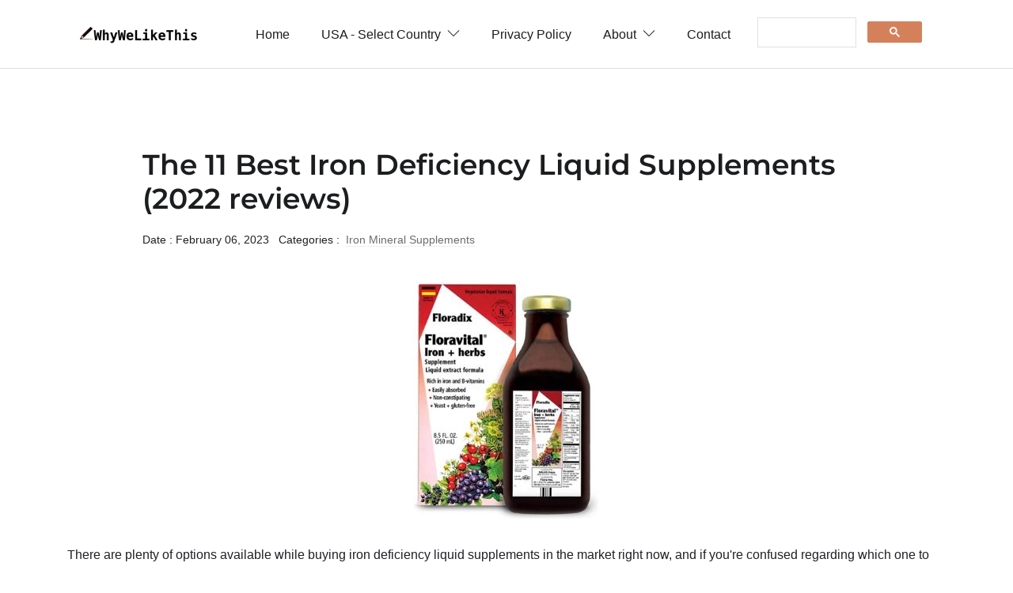

--- FILE ---
content_type: text/html
request_url: https://whywelikethis.com/best-iron-deficiency-liquid-supplements/
body_size: 10654
content:

<!DOCTYPE html>

<html lang="en-us">

<head>
   <meta charset="utf-8">
   <title>Top 11 Iron Deficiency Liquid Supplements | See 2022's Top Picks</title>

   <!-- mobile responsive meta -->
   <meta name="viewport" content="width=device-width, initial-scale=1, maximum-scale=5">
   <meta name="description" content="We've Compiled 6,500+ Free Reviews to Find You The Best Iron Deficiency Liquid Supplement. 2 Million+ Users Served. Save Time and Money. Done in a flash. ">
   <meta name="author" content="Themefisher">

   <!-- plugins -->
   <link rel="preload" href="https://fonts.gstatic.com/s/opensans/v18/mem8YaGs126MiZpBA-UFWJ0bbck.woff2" style="font-display: optional;">
   <link rel="stylesheet" href="../plugins/bootstrap/bootstrap.min.css">
   <style id="" media="screen">@font-face {
  font-family: 'Montserrat';
  font-style: normal;
  font-weight: 600;
  font-display: swap;
  src: url(/fonts.gstatic.com/s/montserrat/v31/JTUHjIg1_i6t8kCHKm4532VJOt5-QNFgpCu173w5aX8.ttf) format('truetype');
}
</style>

   <link rel="stylesheet" href="../plugins/themify-icons/themify-icons.css">
   <link rel="stylesheet" href="../plugins/slick/slick.css">

   <!-- Main Stylesheet -->
   <link rel="stylesheet" href="../css/style.css">

   <!--Favicon-->
   <link rel="shortcut icon" href="../images/favicon.png" type="image/x-icon">
   <link rel="icon" href="../images/favicon.png" type="image/x-icon">

   <!-- Google tag (gtag.js) -->
   <script async src="https://www.googletagmanager.com/gtag/js?id=G-4GXFKWBRMX"></script>
   <script>
     window.dataLayer = window.dataLayer || [];
     function gtag(){dataLayer.push(arguments);}
     gtag('js', new Date());

     gtag('config', 'G-4GXFKWBRMX');
   </script>
   
</head>


<body>
<!-- navigation -->
<header class="sticky-top bg-white border-bottom border-default">
   <div class="container">

      <nav class="navbar navbar-expand-lg navbar-white">
         <a class="navbar-brand" href="https://whywelikethis.com">
            <img class="img-fluid" width="150px" src="../images/logo.png" alt="LogBook">
         </a>
         <button class="navbar-toggler border-0" type="button" data-toggle="collapse" data-target="#navigation">
            <i class="ti-menu"></i>
         </button>

         <div class="collapse navbar-collapse text-center" id="navigation">
            <ul class="navbar-nav ml-auto">
               <li class="nav-item">
                  <a class="nav-link" href="https://whywelikethis.com">Home</a>
               </li>

               <li class="nav-item dropdown">
                  <a class="nav-link" href="#" role="button" data-toggle="dropdown" aria-haspopup="true"
                     aria-expanded="false">USA - Select Country <i class="ti-angle-down ml-1"></i>
                  </a>
                  <div class="dropdown-menu">
                     <a class="dropdown-item" href="https://whywelikethis.co.uk">UK</a>
                     <a class="dropdown-item" href="https://whywelikethis-ca.com">CA</a>
                     <a class="dropdown-item" href="https://whywelikethis-au.com">AU</a>
                     <a class="dropdown-item" href="https://whywelikethis.in">IN</a>
                  </div>
               </li>


               <li class="nav-item">
                  <a class="nav-link" href="https://whywelikethis.com/privacy-policy">Privacy Policy</a>
               </li>

               <li class="nav-item dropdown">
                  <a class="nav-link" href="https://whywelikethis.com/about" role="button" data-toggle="dropdown" aria-haspopup="true"
                     aria-expanded="false">About <i class="ti-angle-down ml-1"></i>
                  </a>
                  <div class="dropdown-menu">
                     <a class="dropdown-item" href="https://whywelikethis.com/faq">FAQ</a>
                  </div>
               </li>

               <li c
               lass="nav-item">
                  <a class="nav-link" href="https://whywelikethis.com/contact">Contact</a>
               </li>

            </ul>

            <script async src="https://cse.google.com/cse.js?cx=057c1ae7fbf094b28">
            </script>
            <div class="gcse-search"></div>

         </div>
      </nav>
   </div>
</header>
<!-- /navigation -->


<!-- MainContent -->

<section class="section">
        <div class="container">
                <article class="row mb-4">

				<div class="col-lg-10 mx-auto mb-4">
					<h1 class="h2 mb-3">The 11 Best Iron Deficiency Liquid Supplements (2022 reviews) </h1>
					<ul class="list-inline post-meta mb-3">
						<li class="list-inline-item">Date : February 06, 2023 </li>
						<li class="list-inline-item">Categories : <a href="https://whywelikethis.com/category/health-and-household/iron-mineral-supplements" class="ml-1">Iron Mineral Supplements</a>
						</li>
						</li>
					</ul>
				</div>

				<div class="col-12 mb-4">
					<img loading="lazy" class="aligncenter" src="https://images.whywelikethis.com/B00028Q1ZI/Flora-Iron_Mineral_Supplements-300x300.jpg" width="300"  height="300" alt="iron deficiency liquid supplements" style="display:block; margin-left:auto; margin-right:auto">
				</div>


				<div class="col-12 mb-4">
                <html><body>
<div style="margin-bottom:0.5em;"><span style="display:none;">.</span></div>
There are plenty of options available while buying <span id="base_product">iron deficiency liquid supplements</span> in the market right now, and if you're confused regarding which one to go for, 
		

		This page is just for you.<p class="w-100" style="height:0px"></p>
<div id="parent_backlink">Also, you can see our guides on <a class="one" href="https://whywelikethis.com/best-iron-supplement-liquids">Best Iron Supplement Liquids</a> and <a class="one" href="https://whywelikethis.com/best-supplements-for-iron-deficiency">Best Supplements For Iron Deficiency</a> for a wider range of candidates.<p class="w-100" style="height:0px"></p></div>Our review process: <button class="btn btn-outline-light" onclick="toggleShowHide()">Show/Hide</button><div id="showhidediv" style="display:none;"> After carefully investigating almost 100's of liquids, we think the best liquid, that suit most people, is metioned as first option below. 
	

 Our final collection has the best products and we also worked hard to maintain variety within our selection to accommodate personal preferences.<p class="w-100" style="height:0px"></p>

 Our collection of liquids for your regular usage caters high-quality, cheap and value-for-money requirements.<p class="w-100" style="height:0px"></p>

Note: Just because we dismiss a liquid in the competition section doesn't mean it's not good. The following are simply our picks for the best liquids for most people - you may have your own specifications , that make a different liquid better for you.</div>
<script>
function toggleShowHide() {
  var x = document.getElementById("showhidediv");
  if (x.style.display === "none") {
    x.style.display = "block";
  } else {
    x.style.display = "none";
  }
}
</script>
<p class="w-100" style="height:0px"></p><h1>Our Top Picks: </h1><div class="w-100" style="height:0px"></div><b>Best Overall: </b> <div class="w-100" style="height:0px"></div> Buy: <a class="one" href="https://www.amazon.com/Renzos-Iron-Supplements-for-Kids-Dissolvable-Vegan-Iron-Supplement-for-Children-Sugar-Free-Iron-Supplements-for-Anemia-OhOhOh-Orange-Flavor-90-Melty-Tabs/dp/B06XY7DGXG?tag=whywelikethis-20">Renzos Iron Deficiency Liquid Supplement</a> <div class="w-100" style="height:0px"></div> <a class="twogrey" href="#Best_Overall___Renzos_Iron_Deficiency_Liquid_Supplement">READ REVIEW</a><p class="w-100" style="height:0px"></p><b>Best For Easy On The Stomach: </b> <div class="w-100" style="height:0px"></div> Buy: <a class="one" href="https://www.amazon.com/FLORA--Floravital-Iron--Herbs-Gluten-Free-Vegan-Liquid-by-Salus-85-Fl-Oz/dp/B00028Q1ZI?tag=whywelikethis-20">Flora Iron Deficiency Liquid Supplement</a> <div class="w-100" style="height:0px"></div> <a class="twogrey" href="#Best_For_Easy_On_The_Stomach___Flora_Iron_Deficiency_Liquid_Supplement">READ REVIEW</a><p class="w-100" style="height:0px"></p><b>Best For Overall Health: </b> <div class="w-100" style="height:0px"></div> Buy: <a class="one" href="https://www.amazon.com/Pharmics-Ferretts-Iron-Supplement-60-Tablets/dp/B001QKJJE6?tag=whywelikethis-20">Pharmics Iron Deficiency Liquid Supplement</a> <div class="w-100" style="height:0px"></div> <a class="twogrey" href="#Best_For_Overall_Health___Pharmics_Iron_Deficiency_Liquid_Supplement">READ REVIEW</a><p class="w-100" style="height:0px"></p><b>Best For Tiredness: </b> <div class="w-100" style="height:0px"></div> Buy: <a class="one" href="https://www.amazon.com/Floradix-Floradix-Iron--Herbs-Vegetarian-Liquid-Supplement-for-Energy-Support-17-Oz/dp/B0010EI0CA?tag=whywelikethis-20">Floradix Iron Deficiency Liquid Supplement</a> <div class="w-100" style="height:0px"></div> <a class="twogrey" href="#Best_For_Tiredness___Floradix_Iron_Deficiency_Liquid_Supplement">READ REVIEW</a><p class="w-100" style="height:0px"></p><b>Best For Good Taste: </b> <div class="w-100" style="height:0px"></div> Buy: <a class="one" href="https://www.amazon.com/NovaFerrum-125-High-Potency-Liquid-Iron-Supplement-for-Adults-6-fl-oz-180-mL--Raspberry-Grape/dp/B00C2DHB5K?tag=whywelikethis-20">Novaferrum Iron Deficiency Liquid Supplement</a> <div class="w-100" style="height:0px"></div> <a class="twogrey" href="#Best_For_Good_Taste___Novaferrum_Iron_Deficiency_Liquid_Supplement">READ REVIEW</a><p class="w-100" style="height:0px"></p><b>Best For High Quality: </b> <div class="w-100" style="height:0px"></div> Buy: <a class="one" href="https://www.amazon.com/Liquid-Mineral-Supplement-Iron-Natural-Berry-16-Ounce/dp/B006LTCAU2?tag=whywelikethis-20">Natures Way Iron Deficiency Liquid Supplement</a> <div class="w-100" style="height:0px"></div> <a class="twogrey" href="#Best_For_High_Quality___Natures_Way_Iron_Deficiency_Liquid_Supplement">READ REVIEW</a><p class="w-100" style="height:0px"></p><b>Best With Ferrochel: </b> <div class="w-100" style="height:0px"></div> Buy: <a class="one" href="https://www.amazon.com/MaxiHealth-Iron-Supplement-15mg-Per-ML--Increase-Energy-and-Blood-Levels-Without-Nausea-or-Constipation--Liquid-Iron-Drops-For-Men-Women-And-Kids--2-oz--Kosher-Vitamin/dp/B07BMD9Q16?tag=whywelikethis-20">Maxi Health Iron Deficiency Liquid Supplement</a> <div class="w-100" style="height:0px"></div> <a class="twogrey" href="#Best_With_Ferrochel___Maxi_Health_Iron_Deficiency_Liquid_Supplement">READ REVIEW</a><p class="w-100" style="height:0px"></p><b>Best For Blood Cells: </b> <div class="w-100" style="height:0px"></div> Buy: <a class="one" href="https://www.amazon.com/Iron-Supplement-Hematex-by-Llorens-Pharmaceutical-100mg-Polysaccharide-Iron-Complex-Liquid-Therapeutic-Hematinic-for-Kids-and-Adults-4-oz-Chocolate-Caramel-Flavor-Made-in-USA/dp/B00ENR7KAO?tag=whywelikethis-20">Hematex Iron Deficiency Liquid Supplement</a> <div class="w-100" style="height:0px"></div> <a class="twogrey" href="#Best_For_Blood_Cells___Hematex_Iron_Deficiency_Liquid_Supplement">READ REVIEW</a><p class="w-100" style="height:0px"></p><b>Best With Folic Acid: </b> <div class="w-100" style="height:0px"></div> Buy: <a class="one" href="https://www.amazon.com/Liquid-Iron-Supplement-for-Women--Windsor-Botanicals-Folic-Acid-Vitamin-C-Iron-Supplement-for-Anemia-Menstruation-and-Pregnancy-Support--Vegan-GlutenFree-NonGMO-Orange-Flavor--30-Days-2oz/dp/B09B29FLZY?tag=whywelikethis-20">Windsor Botanicals Iron Deficiency Liquid Supplement</a> <div class="w-100" style="height:0px"></div> <a class="twogrey" href="#Best_With_Folic_Acid___Windsor_Botanicals_Iron_Deficiency_Liquid_Supplement">READ REVIEW</a><p class="w-100" style="height:0px"></p><b>Best For Less Fatigue: </b> <div class="w-100" style="height:0px"></div> Buy: <a class="one" href="https://www.amazon.com/Liquid-Ionic-Iron-Supplement--Iron-Deficiency--Hormone-Support--Energy-Support--Encourage-Healthy-Muscles/dp/B0034JMLQ0?tag=whywelikethis-20">Zemvelo Iron Deficiency Liquid Supplement</a> <div class="w-100" style="height:0px"></div> <a class="twogrey" href="#Best_For_Less_Fatigue___Zemvelo_Iron_Deficiency_Liquid_Supplement">READ REVIEW</a><p class="w-100" style="height:0px"></p><b>Best For Six Months: </b> <div class="w-100" style="height:0px"></div> Buy: <a class="one" href="https://www.amazon.com/Iron-Supplement-for-Women-Men--Kids-Liquid-Iron-Supplement-for-Women-Men--Kids-Iron-Supplement-for-Iron-Deficiency--Immune-Support--Sugar-Free--Vegan--NonGMO--Gluten-Free--1522-Fl-Oz/dp/B07YM21GR5?tag=whywelikethis-20">Maryruth Organics Iron Deficiency Liquid Supplement</a> <div class="w-100" style="height:0px"></div> <a class="twogrey" href="#Best_For_Six_Months___Maryruth_Organics_Iron_Deficiency_Liquid_Supplement">READ REVIEW</a><p class="w-100" style="height:0px"></p>
<a class="atitle" href="https://www.amazon.com/Renzos-Iron-Supplements-for-Kids-Dissolvable-Vegan-Iron-Supplement-for-Children-Sugar-Free-Iron-Supplements-for-Anemia-OhOhOh-Orange-Flavor-90-Melty-Tabs/dp/B06XY7DGXG?tag=whywelikethis-20" rel="noopener noreferrer" target="_blank"> <h2 id="Best_Overall___Renzos_Iron_Deficiency_Liquid_Supplement"><b>Best Overall: Renzos Iron Deficiency Liquid Supplement </b></h2>
<img alt="Renzos Iron Deficiency Liquid Supplement" height="300" loading="lazy" src="https://images.whywelikethis.com/B06XY7DGXG/Renzos-Iron_Mineral_Supplements-300x300.jpg" srcset="https://images.whywelikethis.com/B06XY7DGXG/Renzos-Iron_Mineral_Supplements-300x300.jpg 300w, https://images.whywelikethis.com/B06XY7DGXG/Renzos-Iron_Mineral_Supplements-150x150.jpg 150w, https://images.whywelikethis.com/B06XY7DGXG/Renzos-Iron_Mineral_Supplements-75x75.jpg 75w" width="300"/></a>
<div class="w-100" style="height:0px"></div> <a class="abutton" href="https://www.amazon.com/Renzos-Iron-Supplements-for-Kids-Dissolvable-Vegan-Iron-Supplement-for-Children-Sugar-Free-Iron-Supplements-for-Anemia-OhOhOh-Orange-Flavor-90-Melty-Tabs/dp/B06XY7DGXG?tag=whywelikethis-20">Buy on Amazon</a> <p class="w-100" style="height:0px"></p>
Not everyone likes to purchase supplements for their daily purpose, but the <a class="one" href="https://www.amazon.com/Renzos-Iron-Supplements-for-Kids-Dissolvable-Vegan-Iron-Supplement-for-Children-Sugar-Free-Iron-Supplements-for-Anemia-OhOhOh-Orange-Flavor-90-Melty-Tabs/dp/B06XY7DGXG?tag=whywelikethis-20">Renzos Iron Deficiency Liquid Supplement</a> would be an anomoly. The renzo iron deficiency liquid supplement is used for more energy and it is sugar free. Manufacturer says: Each box comes with a note plus kid-friendly stickers from our inspiration, Renzo himself. Further, the liquid can be trusted to be good quality and it dissolves quickly. <p class="w-100" style="height:0px"></p> The liquid is easy to get and it is for high dose iron. Further, it has improved ferritin levels, is built with great customer service and it tastes amazing. Finally, the renzo iron deficiency liquid supplement melts quickly, fits well with great taste and it is great with excellent taste.<p class="w-100" style="height:0px"></p>Most buyers found that the supplement can be used as a laxative, or for brain swelling. Furthermore, a few also found that the liquid was iron deficiency, but the doctor figured it was nutrition related. And, they strongly agree that the liquid is already showing good improvement.<div asins="B06XXW2FKQ B06XXQNYXG" id="alsobought_backlink">Customers say that getting a <a class="one" href="https://whywelikethis.com/best-kid-gummies-with-iron">kid gummies with iron</a>, along with liquid is useful.<p class="w-100" style="height:0px"></p></div><p class="w-100" style="height:0px"></p><div><b>Top Customer Quotes:</b></div><div class="w-100" style="height:0px"></div><ul><li>This is designed for easy on the stomach and it tastes very good.</li><li>This is like wrestling a chupacabra.</li><li>This is a higher dose it would probably cause constipation.</li><li>This comes with cute stickers, is best for liquid vitamins and it works great.</li></ul><div bnid="3774291" id="related_backlink"><b>RELATED: </b><a class="one" href="https://whywelikethis.com/best-calcium-supplements-for-woman">Best Calcium Supplements For Woman</a></div>
<a class="atitle" href="https://www.amazon.com/FLORA--Floravital-Iron--Herbs-Gluten-Free-Vegan-Liquid-by-Salus-85-Fl-Oz/dp/B00028Q1ZI?tag=whywelikethis-20" rel="noopener noreferrer" target="_blank"> <h2 id="Best_For_Easy_On_The_Stomach___Flora_Iron_Deficiency_Liquid_Supplement"><b>Best For Easy On The Stomach: Flora Iron Deficiency Liquid Supplement </b></h2>
<img alt="Flora Iron Deficiency Liquid Supplement" height="300" loading="lazy" src="https://images.whywelikethis.com/B00028Q1ZI/Flora-Iron_Mineral_Supplements-300x300.jpg" srcset="https://images.whywelikethis.com/B00028Q1ZI/Flora-Iron_Mineral_Supplements-300x300.jpg 300w, https://images.whywelikethis.com/B00028Q1ZI/Flora-Iron_Mineral_Supplements-150x150.jpg 150w, https://images.whywelikethis.com/B00028Q1ZI/Flora-Iron_Mineral_Supplements-75x75.jpg 75w" width="300"/></a>
<div class="w-100" style="height:0px"></div> <a class="abutton" href="https://www.amazon.com/FLORA--Floravital-Iron--Herbs-Gluten-Free-Vegan-Liquid-by-Salus-85-Fl-Oz/dp/B00028Q1ZI?tag=whywelikethis-20">Buy on Amazon</a> <p class="w-100" style="height:0px"></p>
Flora offers a variety of supplements for personal choice and yet maintains quality in all the variants. The <a class="one" href="https://www.amazon.com/FLORA--Floravital-Iron--Herbs-Gluten-Free-Vegan-Liquid-by-Salus-85-Fl-Oz/dp/B00028Q1ZI?tag=whywelikethis-20">Flora Iron Deficiency Liquid Supplement</a> is especially suitable for women. . This safe, low dose, liquid iron supplement is formulated for easy absorption and is gentle on the digestive tract due to the use of ferrous gluconate, a highly soluble compound. <p class="w-100" style="height:0px"></p> The supplement is tolerable, has added vitamins and it is great when you are anemic. Above all, the flora iron deficiency liquid supplement works perfectly, is great for easy on the stomach and it is used for more energy.<p class="w-100" style="height:0px"></p>Most buyers quickly discovered that the liquid is used to all of that iron being absorbed so quickly. Moreover, a few strongly agree that the liquid works well but causes headaches and it is a bit of a hassle to take. To sum up, for almost all customers, it was the most suitable.<div asins="B0000DJAPS B015Q3BO46" id="alsobought_backlink">Customers discovered that getting a <a class="one" href="https://whywelikethis.com/best-hemoplex-liquids-with-iron">hemoplex liquids with iron</a>, along with liquid is useful.<p class="w-100" style="height:0px"></p></div><p class="w-100" style="height:0px"></p><div><b>Top Customer Quotes:</b></div><div class="w-100" style="height:0px"></div><ul><li>It comes with a medicine measuring cup.</li><li>This is the best type of iron supplement.</li><li>This is great for athletic women, tastes fine and it is dairy free.</li><li>This fits well with great taste and it has a great source of iron.</li></ul><div bnid="3774301" id="related_backlink"></div>
<a class="atitle" href="https://www.amazon.com/Pharmics-Ferretts-Iron-Supplement-60-Tablets/dp/B001QKJJE6?tag=whywelikethis-20" rel="noopener noreferrer" target="_blank"> <h2 id="Best_For_Overall_Health___Pharmics_Iron_Deficiency_Liquid_Supplement"><b>Best For Overall Health: Pharmics Iron Deficiency Liquid Supplement </b></h2>
<img alt="Pharmics Iron Deficiency Liquid Supplement" height="300" loading="lazy" src="https://images.whywelikethis.com/B001QKJJE6/Pharmics-Iron_Mineral_Supplements-300x300.jpg" srcset="https://images.whywelikethis.com/B001QKJJE6/Pharmics-Iron_Mineral_Supplements-300x300.jpg 300w, https://images.whywelikethis.com/B001QKJJE6/Pharmics-Iron_Mineral_Supplements-150x150.jpg 150w, https://images.whywelikethis.com/B001QKJJE6/Pharmics-Iron_Mineral_Supplements-75x75.jpg 75w" width="300"/></a>
<div class="w-100" style="height:0px"></div> <a class="abutton" href="https://www.amazon.com/Pharmics-Ferretts-Iron-Supplement-60-Tablets/dp/B001QKJJE6?tag=whywelikethis-20">Buy on Amazon</a> <p class="w-100" style="height:0px"></p>
The latest pharmic iron deficiency liquid supplement is an absolute beast in terms of its features, and rightfully takes the top spot with ease. The pharmic iron deficiency liquid supplement is great for easy on the stomach and it is very gentle. . And, it is gentle on the stomach, you need iron and it has high potency. <p class="w-100" style="height:0px"></p> The supplement is inexpensive and it is more energetic. In addition, it feels less tired, is free from soy and it works well for once a day dosage. Most importantly, the pharmic iron deficiency liquid supplement allows for easy on the stomach and it is chewable.<p class="w-100" style="height:0px"></p>Almost all customers found that the liquid is a great iron supplement for bariatric patients. In addition, they strongly agree that the supplement is way less and the other gi issues are pretty much non-existent. Moreover, a few also found that the liquids are sold in a large quantity per bottle. In conclusion, most customers call the supplement suits best, and no one questions it.<div asins="B00GB85JR4" id="alsobought_backlink"></div><p class="w-100" style="height:0px"></p><div><b>Top Customer Quotes:</b></div><div class="w-100" style="height:0px"></div><ul><li>High potency: 106 mg elemental iron (from 325 mg ferrous fumarate).</li><li>This was a huge success within a couple of months.</li><li>This is a great way to get the extra iron needed during pregnancy.</li><li>Once a day dosage: dietary supplement for enhanced compliance.</li></ul><div bnid="6939271011" id="related_backlink"></div>
<a class="atitle" href="https://www.amazon.com/Floradix-Floradix-Iron--Herbs-Vegetarian-Liquid-Supplement-for-Energy-Support-17-Oz/dp/B0010EI0CA?tag=whywelikethis-20" rel="noopener noreferrer" target="_blank"> <h2 id="Best_For_Tiredness___Floradix_Iron_Deficiency_Liquid_Supplement"><b>Best For Tiredness: Floradix Iron Deficiency Liquid Supplement </b></h2>
<img alt="Floradix Iron Deficiency Liquid Supplement" height="300" loading="lazy" src="https://images.whywelikethis.com/B0010EI0CA/Floradix-Iron_Mineral_Supplements-300x300.jpg" srcset="https://images.whywelikethis.com/B0010EI0CA/Floradix-Iron_Mineral_Supplements-300x300.jpg 300w, https://images.whywelikethis.com/B0010EI0CA/Floradix-Iron_Mineral_Supplements-150x150.jpg 150w, https://images.whywelikethis.com/B0010EI0CA/Floradix-Iron_Mineral_Supplements-75x75.jpg 75w" width="300"/></a>
<div class="w-100" style="height:0px"></div> <a class="abutton" href="https://www.amazon.com/Floradix-Floradix-Iron--Herbs-Vegetarian-Liquid-Supplement-for-Energy-Support-17-Oz/dp/B0010EI0CA?tag=whywelikethis-20">Buy on Amazon</a> <p class="w-100" style="height:0px"></p>
The Floradix line of liquids comes in a pretty wide variety of styles, so you can definitely find one that suits your individual preferences and needs. The <a class="one" href="https://www.amazon.com/Floradix-Floradix-Iron--Herbs-Vegetarian-Liquid-Supplement-for-Energy-Support-17-Oz/dp/B0010EI0CA?tag=whywelikethis-20">Floradix Iron Deficiency Liquid Supplement</a> is gentle on the stomach and it is made with non-constipating iron. The manufacturer says: We use all natural fruit juice concentrates to enhance the taste of our formulas. This liquid supplement delivers 10 mg of iron along with b complex vitamins, vitamin c from rose Hip and herbal extracts. <p class="w-100" style="height:0px"></p> The liquid allows for easy on the stomach and it is designed for pregnant women. Lastly, the floradix iron deficiency liquid supplement is great for health benefits, is very gentle and it is easy to drink.<p class="w-100" style="height:0px"></p>Most customers quickly discovered that the liquid is made from plants rather than using the mineral iron pill. Moreover, a few say that the supplement is easier to handle with them, not the seller.<div asins="B0000DJAPS B009C8ZBZU" id="alsobought_backlink">Customers discovered that getting a <a class="one" href="https://whywelikethis.com/best-hemoplex-liquids-with-iron">hemoplex liquids with iron</a>, with this supplement made their life much easier.<p class="w-100" style="height:0px"></p></div><p class="w-100" style="height:0px"></p><div><b>Top Customer Quotes:</b></div><div class="w-100" style="height:0px"></div><ul><li>This has small bottles and huge bottles up to 750 ml.</li><li>This is taken twice daily and it is 12.0, the next week 11.9.</li><li>This works well to raise ferritin levels.</li><li>This is used for more energy and it is very effective.</li></ul><div bnid="3774351" id="related_backlink"></div>
<a class="atitle" href="https://www.amazon.com/NovaFerrum-125-High-Potency-Liquid-Iron-Supplement-for-Adults-6-fl-oz-180-mL--Raspberry-Grape/dp/B00C2DHB5K?tag=whywelikethis-20" rel="noopener noreferrer" target="_blank"> <h2 id="Best_For_Good_Taste___Novaferrum_Iron_Deficiency_Liquid_Supplement"><b>Best For Good Taste: Novaferrum Iron Deficiency Liquid Supplement </b></h2>
<img alt="Novaferrum Iron Deficiency Liquid Supplement" height="300" loading="lazy" src="https://images.whywelikethis.com/B00C2DHB5K/Novaferrum-Iron_Mineral_Supplements-300x300.jpg" srcset="https://images.whywelikethis.com/B00C2DHB5K/Novaferrum-Iron_Mineral_Supplements-300x300.jpg 300w, https://images.whywelikethis.com/B00C2DHB5K/Novaferrum-Iron_Mineral_Supplements-150x150.jpg 150w, https://images.whywelikethis.com/B00C2DHB5K/Novaferrum-Iron_Mineral_Supplements-75x75.jpg 75w" width="300"/></a>
<div class="w-100" style="height:0px"></div> <a class="abutton" href="https://www.amazon.com/NovaFerrum-125-High-Potency-Liquid-Iron-Supplement-for-Adults-6-fl-oz-180-mL--Raspberry-Grape/dp/B00C2DHB5K?tag=whywelikethis-20">Buy on Amazon</a> <p class="w-100" style="height:0px"></p>
Novaferrum makes beautiful and great supplements with classic and smartly chosen materials. The <a class="one" href="https://www.amazon.com/NovaFerrum-125-High-Potency-Liquid-Iron-Supplement-for-Adults-6-fl-oz-180-mL--Raspberry-Grape/dp/B00C2DHB5K?tag=whywelikethis-20">Novaferrum Iron Deficiency Liquid Supplement</a> is easy to get, is best for liquid vitamins and it has been proven in a clinical trial. Novaferrum liquid iron does not contain gluten, sugar, alcohol, parabens, artificial colors, or caffeine. This raspberry grape flavored supplement is enriched with natural fruit flavors and sweeteners. <p class="w-100" style="height:0px"></p> Lastly, the novaferrum iron deficiency liquid supplement is made for bottom line, is good for overall wellness and it tastes fine.<p class="w-100" style="height:0px"></p>Most buyers agree that the liquid is designed for kids when it comes to taste. In addition, a few say that the supplement has been about six weeks and it is so wonderful to not feel exhausted and cranky all the time. Also, they strongly agree that the supplement is great for those with low iron. In conclusion, for most customers, Novaferrum product was the most suitable.<div asins="B000F4ZRCC" id="alsobought_backlink">Few customers bought <a class="one" href="https://whywelikethis.com/best-plantforce-liquids-with-iron">plantforce liquids with iron</a>, along with the liquid.<p class="w-100" style="height:0px"></p></div><p class="w-100" style="height:0px"></p><div><b>Top Customer Quotes:</b></div><div class="w-100" style="height:0px"></div><ul><li>This is easier on the stomach than OTC pills and has a good flavor.</li><li>This has supplement facts, is tolerable and it has a strong aftertaste.</li><li>This comes in one flavor plus it is great when mixed with a drink.</li><li>This is based on elemental iron, so much more concentrated.</li></ul><div bnid="3774381" id="related_backlink"></div>
<a class="atitle" href="https://www.amazon.com/Liquid-Mineral-Supplement-Iron-Natural-Berry-16-Ounce/dp/B006LTCAU2?tag=whywelikethis-20" rel="noopener noreferrer" target="_blank"> <h2 id="Best_For_High_Quality___Natures_Way_Iron_Deficiency_Liquid_Supplement"><b>Best For High Quality: Natures Way Iron Deficiency Liquid Supplement </b></h2>
<img alt="Natures Way Iron Deficiency Liquid Supplement" height="300" loading="lazy" src="https://images.whywelikethis.com/B006LTCAU2/Natures-Way-Iron_Mineral_Supplements-300x300.jpg" srcset="https://images.whywelikethis.com/B006LTCAU2/Natures-Way-Iron_Mineral_Supplements-300x300.jpg 300w, https://images.whywelikethis.com/B006LTCAU2/Natures-Way-Iron_Mineral_Supplements-150x150.jpg 150w, https://images.whywelikethis.com/B006LTCAU2/Natures-Way-Iron_Mineral_Supplements-75x75.jpg 75w" width="300"/></a>
<div class="w-100" style="height:0px"></div> <a class="abutton" href="https://www.amazon.com/Liquid-Mineral-Supplement-Iron-Natural-Berry-16-Ounce/dp/B006LTCAU2?tag=whywelikethis-20">Buy on Amazon</a> <p class="w-100" style="height:0px"></p>
Not everyone likes to purchase liquid for their daily usage, but the natural iron deficiencyliquid supplement would be an anomoly. The natural iron deficiency liquidsupplement is best for low energy and it is great for cardiovascular health. Make sure this fits by entering your model number. Also, this is sugar-free and it is made for less fatigue. <p class="w-100" style="height:0px"></p> Finally, the nature way irondeficiency liquid supplement provides 100% daily value and is easier than swallowing tablets.<p class="w-100" style="height:0px"></p>Almost all customers opine that the supplement is made from it could be soybean oils or animals or it could be both animal and plant oils. And, they also found that the supplement is not to constantly crave ice. In addition, a few say that the supplement will work well with the estrosense.<div asins="B001N4JYX6" id="alsobought_backlink"></div><p class="w-100" style="height:0px"></p><div><b>Top Customer Quotes:</b></div><div class="w-100" style="height:0px"></div><ul><li>This is inexpensive, is great for dairy products and it needs iron.</li><li>Provides 100% daily value (18 mg) of iron per serving.</li><li>This is not an energy drink but a liquid iron supplement.</li><li>This is perfect for people who do like iron pills.</li></ul><div bnid="3774411" id="related_backlink"><b>RELATED: </b><a class="one" href="https://whywelikethis.com/best-magnesium-supplements-for-kid">Best Magnesium Supplements For Kid</a></div>
<a class="atitle" href="https://www.amazon.com/MaxiHealth-Iron-Supplement-15mg-Per-ML--Increase-Energy-and-Blood-Levels-Without-Nausea-or-Constipation--Liquid-Iron-Drops-For-Men-Women-And-Kids--2-oz--Kosher-Vitamin/dp/B07BMD9Q16?tag=whywelikethis-20" rel="noopener noreferrer" target="_blank"> <h2 id="Best_With_Ferrochel___Maxi_Health_Iron_Deficiency_Liquid_Supplement"><b>Best With Ferrochel: Maxi Health Iron Deficiency Liquid Supplement </b></h2>
<img alt="Maxi Health Iron Deficiency Liquid Supplement" height="300" loading="lazy" src="https://images.whywelikethis.com/B07BMD9Q16/Maxi-Health-Iron_Mineral_Supplements-300x300.jpg" srcset="https://images.whywelikethis.com/B07BMD9Q16/Maxi-Health-Iron_Mineral_Supplements-300x300.jpg 300w, https://images.whywelikethis.com/B07BMD9Q16/Maxi-Health-Iron_Mineral_Supplements-150x150.jpg 150w, https://images.whywelikethis.com/B07BMD9Q16/Maxi-Health-Iron_Mineral_Supplements-75x75.jpg 75w" width="300"/></a>
<div class="w-100" style="height:0px"></div> <a class="abutton" href="https://www.amazon.com/MaxiHealth-Iron-Supplement-15mg-Per-ML--Increase-Energy-and-Blood-Levels-Without-Nausea-or-Constipation--Liquid-Iron-Drops-For-Men-Women-And-Kids--2-oz--Kosher-Vitamin/dp/B07BMD9Q16?tag=whywelikethis-20">Buy on Amazon</a> <p class="w-100" style="height:0px"></p>
We would, of course, be remiss if we didn't mention <a class="one" href="https://www.amazon.com/MaxiHealth-Iron-Supplement-15mg-Per-ML--Increase-Energy-and-Blood-Levels-Without-Nausea-or-Constipation--Liquid-Iron-Drops-For-Men-Women-And-Kids--2-oz--Kosher-Vitamin/dp/B07BMD9Q16?tag=whywelikethis-20">Maxi Health Iron Deficiency Liquid Supplement</a> for regular use. The maxi health iron deficiency liquid supplement works for energy levels and it is great for better absorption. The Manufacturer says: Designed for superior bioavailability and safe for parents and children, women can safely use our iron supplement during pregnancy. This liquid iron supplement wo n’t cause constipation, irritation, or bowel discomfort. <p class="w-100" style="height:0px"></p> The supplement no doubt and it is tolerable. And, the supplement is gentle on sensitive tummies and it does the job. Most importantly, the maxi health iron deficiency liquid supplement allows for great flavor and it is made with artificial flavors.<p class="w-100" style="height:0px"></p>Almost all customers agree that the supplement works with v8 but then kinda tastes like steak. Further, they say that the supplement has a pleasant taste, so either should be fine.<div asins="B08CY92YHP B081B3TYFZ" id="alsobought_backlink"></div><p class="w-100" style="height:0px"></p><div><b>Top Customer Quotes:</b></div><div class="w-100" style="height:0px"></div><ul><li>This will last you more than 30 days or 40.</li><li>This comes in a nice, childproof bottle with a dropper.</li><li>This works well to raise iron levels.</li><li>This is used to take spatone brand which is 5mg per dose/pack of liquid iron.</li></ul><div bnid="3774421" id="related_backlink"></div>
<a class="atitle" href="https://www.amazon.com/Iron-Supplement-Hematex-by-Llorens-Pharmaceutical-100mg-Polysaccharide-Iron-Complex-Liquid-Therapeutic-Hematinic-for-Kids-and-Adults-4-oz-Chocolate-Caramel-Flavor-Made-in-USA/dp/B00ENR7KAO?tag=whywelikethis-20" rel="noopener noreferrer" target="_blank"> <h2 id="Best_For_Blood_Cells___Hematex_Iron_Deficiency_Liquid_Supplement"><b>Best For Blood Cells: Hematex Iron Deficiency Liquid Supplement </b></h2>
<img alt="Hematex Iron Deficiency Liquid Supplement" height="300" loading="lazy" src="https://images.whywelikethis.com/B00ENR7KAO/Hematex-Iron_Mineral_Supplements-300x300.jpg" srcset="https://images.whywelikethis.com/B00ENR7KAO/Hematex-Iron_Mineral_Supplements-300x300.jpg 300w, https://images.whywelikethis.com/B00ENR7KAO/Hematex-Iron_Mineral_Supplements-150x150.jpg 150w, https://images.whywelikethis.com/B00ENR7KAO/Hematex-Iron_Mineral_Supplements-75x75.jpg 75w" width="300"/></a>
<div class="w-100" style="height:0px"></div> <a class="abutton" href="https://www.amazon.com/Iron-Supplement-Hematex-by-Llorens-Pharmaceutical-100mg-Polysaccharide-Iron-Complex-Liquid-Therapeutic-Hematinic-for-Kids-and-Adults-4-oz-Chocolate-Caramel-Flavor-Made-in-USA/dp/B00ENR7KAO?tag=whywelikethis-20">Buy on Amazon</a> <p class="w-100" style="height:0px"></p>
The best part: <a class="one" href="https://www.amazon.com/Iron-Supplement-Hematex-by-Llorens-Pharmaceutical-100mg-Polysaccharide-Iron-Complex-Liquid-Therapeutic-Hematinic-for-Kids-and-Adults-4-oz-Chocolate-Caramel-Flavor-Made-in-USA/dp/B00ENR7KAO?tag=whywelikethis-20">Hematex Iron Deficiency Liquid Supplement</a> costs comparatively low and it is available to ship in 24 hours. The hematex iron deficiency liquid supplement is affordable and it is sugar free. Anemia occurs when your body doesn’t produce enough red blood cells or hemoglobin. Moreover, the liquid reduces fatigue, is made with great customer service and it is great with fast shipping. <p class="w-100" style="height:0px"></p> The supplement is great for easy on the stomach and it is good for helping with iron. Further, it is designed for high absorption, is great with excellent taste and it is perfect for high dose iron. Lastly, the hematex iron deficiencyliquid supplement is readily absorbable, therefore it minimizes the side effects of stomach pain, irritation, and constipation that are normally caused by other forms of iron.<p class="w-100" style="height:0px"></p>One customer says - "This stuff really does taste good. You can even mix it with water even. ". Most buyers opine that the supplement has a nice caramel flavor. With no doubts, this liquid passed the test and had very satisfied buyers eager to share their experience.<div asins="B00C2DHB5K" id="alsobought_backlink">Customers found that buying a <a class="one" href="https://whywelikethis.com/best-iron-supplement-liquids">iron supplement liquid</a>, along with supplement is useful.<p class="w-100" style="height:0px"></p></div><p class="w-100" style="height:0px"></p><div><b>Why We Like This:</b></div><div class="w-100" style="height:0px"></div><ul><li>This provides 100mg of polysaccharide iron complex for those who need it the most.</li><li>This has great results and it is made with great taste.</li><li>This allows for great quality and it is tolerable.</li><li>This is easy to take and requires no pill cutting or no bulky capsules.</li></ul><div bnid="3774431" id="related_backlink"></div>
<a class="atitle" href="https://www.amazon.com/Liquid-Iron-Supplement-for-Women--Windsor-Botanicals-Folic-Acid-Vitamin-C-Iron-Supplement-for-Anemia-Menstruation-and-Pregnancy-Support--Vegan-GlutenFree-NonGMO-Orange-Flavor--30-Days-2oz/dp/B09B29FLZY?tag=whywelikethis-20" rel="noopener noreferrer" target="_blank"> <h2 id="Best_With_Folic_Acid___Windsor_Botanicals_Iron_Deficiency_Liquid_Supplement"><b>Best With Folic Acid: Windsor Botanicals Iron Deficiency Liquid Supplement </b></h2>
<img alt="Windsor Botanicals Iron Deficiency Liquid Supplement" height="300" loading="lazy" src="https://images.whywelikethis.com/B09B29FLZY/Windsor-Botanicals-Iron_Mineral_Supplements-300x300.jpg" srcset="https://images.whywelikethis.com/B09B29FLZY/Windsor-Botanicals-Iron_Mineral_Supplements-300x300.jpg 300w, https://images.whywelikethis.com/B09B29FLZY/Windsor-Botanicals-Iron_Mineral_Supplements-150x150.jpg 150w, https://images.whywelikethis.com/B09B29FLZY/Windsor-Botanicals-Iron_Mineral_Supplements-75x75.jpg 75w" width="300"/></a>
<div class="w-100" style="height:0px"></div> <a class="abutton" href="https://www.amazon.com/Liquid-Iron-Supplement-for-Women--Windsor-Botanicals-Folic-Acid-Vitamin-C-Iron-Supplement-for-Anemia-Menstruation-and-Pregnancy-Support--Vegan-GlutenFree-NonGMO-Orange-Flavor--30-Days-2oz/dp/B09B29FLZY?tag=whywelikethis-20">Buy on Amazon</a> <p class="w-100" style="height:0px"></p>
If you are searching for a popular liquid for your regular use, you cannot go wrong with the Windsor botanicals irondeficiency liquid supplement. The Windsor botanicals iron deficiency liquidsupplement is good for high quality, provides great value and it has high potency. Two droppers each day provide 340% of your daily folate value. Moreover, the liquid is sugar-free and it does need iron. <p class="w-100" style="height:0px"></p> Finally, the <a class="one" href="https://www.amazon.com/Liquid-Iron-Supplement-for-Women--Windsor-Botanicals-Folic-Acid-Vitamin-C-Iron-Supplement-for-Anemia-Menstruation-and-Pregnancy-Support--Vegan-GlutenFree-NonGMO-Orange-Flavor--30-Days-2oz/dp/B09B29FLZY?tag=whywelikethis-20">Windsor Botanicals Iron Deficiency Liquid Supplement</a> is good for red blood cell production, is used for more energy and it is made with good value.<p class="w-100" style="height:0px"></p>Almost all customers found that the liquid is great for people with dietary restrictions and/or have trouble taking pills. Also, they also found that the liquid will be a great addition to feminine monthly support. Moreover, they strongly agree that the liquid has almost a metallic taste and aftertaste.<div asins="B08P3JW3N9 B08HV59DKT" id="alsobought_backlink"></div><p class="w-100" style="height:0px"></p><div><b>Top Customer Quotes:</b></div><div class="w-100" style="height:0px"></div><ul><li>This makes for less fatigue, is constructed with high-quality and it is very concentrated.</li><li>This is used for health benefits, draws the eye and it is very effective.</li><li>This works for energy levels, suitable for menstrual health and it needs iron.</li><li>Consider a supplement and taking advice from a doctor.</li></ul><div bnid="3774451" id="related_backlink"><b>RELATED: </b><a class="one" href="https://whywelikethis.com/best-bariatric-potassium-supplements">Best Bariatric Potassium Supplements</a></div>
<a class="atitle" href="https://www.amazon.com/Liquid-Ionic-Iron-Supplement--Iron-Deficiency--Hormone-Support--Energy-Support--Encourage-Healthy-Muscles/dp/B0034JMLQ0?tag=whywelikethis-20" rel="noopener noreferrer" target="_blank"> <h2 id="Best_For_Less_Fatigue___Zemvelo_Iron_Deficiency_Liquid_Supplement"><b>Best For Less Fatigue: Zemvelo Iron Deficiency Liquid Supplement </b></h2>
<img alt="Zemvelo Iron Deficiency Liquid Supplement" height="300" loading="lazy" src="https://images.whywelikethis.com/B0034JMLQ0/Zemvelo-Iron_Mineral_Supplements-300x300.jpg" srcset="https://images.whywelikethis.com/B0034JMLQ0/Zemvelo-Iron_Mineral_Supplements-300x300.jpg 300w, https://images.whywelikethis.com/B0034JMLQ0/Zemvelo-Iron_Mineral_Supplements-150x150.jpg 150w, https://images.whywelikethis.com/B0034JMLQ0/Zemvelo-Iron_Mineral_Supplements-75x75.jpg 75w" width="300"/></a>
<div class="w-100" style="height:0px"></div> <a class="abutton" href="https://www.amazon.com/Liquid-Ionic-Iron-Supplement--Iron-Deficiency--Hormone-Support--Energy-Support--Encourage-Healthy-Muscles/dp/B0034JMLQ0?tag=whywelikethis-20">Buy on Amazon</a> <p class="w-100" style="height:0px"></p>
If you often find yourself confused about convenient and suitable supplement, <a class="one" href="https://www.amazon.com/Liquid-Ionic-Iron-Supplement--Iron-Deficiency--Hormone-Support--Energy-Support--Encourage-Healthy-Muscles/dp/B0034JMLQ0?tag=whywelikethis-20">Zemvelo Iron Deficiency Liquid Supplement</a> is your solution. The zemvelo iron deficiency liquid supplement is made with natural iron and it will be of excellent value. Mineralife liquid ionic iron plays a vital role in many enzyme reactions that help balance hormone levels. In addition, this is made for less fatigue and it is sugar free. <p class="w-100" style="height:0px"></p> The supplement provides a 48 - day supply to add that provides 56% of the daily value of iron. Further, the liquid is tolerable and it is dairy free. Lastly, the zemvelo iron deficiency liquid supplement provides the highest quality, triple - tested, pure mineral ingredients.<p class="w-100" style="height:0px"></p>One customer says - "deserves more than the established 5 star rating. ". Almost all buyers quickly discovered that the supplement is good for the whole family.<div asins="B0034C38G4 B0034JK4U0" id="alsobought_backlink"></div><p class="w-100" style="height:0px"></p><div><b>Why We Like This:</b></div><div class="w-100" style="height:0px"></div><ul><li>This has improved energy and it does the job.</li><li>This is highly absorbable and it is built for maximum absorption.</li><li>Iron ensures that enough oxygen reaches your cells to provide you with ongoing energy.</li></ul><div bnid="3774471" id="related_backlink"><b>RELATED: </b><a class="one" href="https://whywelikethis.com/best-selenium-supplement-liquids">Best Selenium Supplement Liquids</a></div>
<a class="atitle" href="https://www.amazon.com/Iron-Supplement-for-Women-Men--Kids-Liquid-Iron-Supplement-for-Women-Men--Kids-Iron-Supplement-for-Iron-Deficiency--Immune-Support--Sugar-Free--Vegan--NonGMO--Gluten-Free--1522-Fl-Oz/dp/B07YM21GR5?tag=whywelikethis-20" rel="noopener noreferrer" target="_blank"> <h2 id="Best_For_Six_Months___Maryruth_Organics_Iron_Deficiency_Liquid_Supplement"><b>Best For Six Months: Maryruth Organics Iron Deficiency Liquid Supplement </b></h2>
<img alt="Maryruth Organics Iron Deficiency Liquid Supplement" height="300" loading="lazy" src="https://images.whywelikethis.com/B07YM21GR5/Maryruth-Organics-Iron_Mineral_Supplements-300x300.jpg" srcset="https://images.whywelikethis.com/B07YM21GR5/Maryruth-Organics-Iron_Mineral_Supplements-300x300.jpg 300w, https://images.whywelikethis.com/B07YM21GR5/Maryruth-Organics-Iron_Mineral_Supplements-150x150.jpg 150w, https://images.whywelikethis.com/B07YM21GR5/Maryruth-Organics-Iron_Mineral_Supplements-75x75.jpg 75w" width="300"/></a>
<div class="w-100" style="height:0px"></div> <a class="abutton" href="https://www.amazon.com/Iron-Supplement-for-Women-Men--Kids-Liquid-Iron-Supplement-for-Women-Men--Kids-Iron-Supplement-for-Iron-Deficiency--Immune-Support--Sugar-Free--Vegan--NonGMO--Gluten-Free--1522-Fl-Oz/dp/B07YM21GR5?tag=whywelikethis-20">Buy on Amazon</a> <p class="w-100" style="height:0px"></p>
Not everyone likes to purchase supplements for their daily purpose, but the <a class="one" href="https://www.amazon.com/Iron-Supplement-for-Women-Men--Kids-Liquid-Iron-Supplement-for-Women-Men--Kids-Iron-Supplement-for-Iron-Deficiency--Immune-Support--Sugar-Free--Vegan--NonGMO--Gluten-Free--1522-Fl-Oz/dp/B07YM21GR5?tag=whywelikethis-20">Maryruth Organics Iron Deficiency Liquid Supplement</a> would be an anomoly. The maryruth organics iron deficiency liquid supplement is a critical component of hemoglobin and myoglobin, proteins of red blood cells and muscle cells respectively. This essential mineral comes in liquid form, so it is easy to swallow and adaptable for measuring doses as needed for your family. Further, it allows for even greater results, is perfect for infusion of non-gmo corn and it is potent. <p class="w-100" style="height:0px"></p> Most importantly, the Maryruth organic iron deficiency liquid supplement is corn free and it absorbs well.<p class="w-100" style="height:0px"></p>Almost all buyers found that the liquid was not in it as well and that this question would be answered by the company. Also, they say that the liquid is good for up to 2 years from the date of production when unopened. Furthermore, a few also found that the supplement is made with corn syrup. Without any doubt, this liquid passed the test and had very satisfied buyers eager to share their experience.<div asins="B00MDRTV8A B07N18PJLJ" id="alsobought_backlink">Customers say that buying a <a class="one" href="https://whywelikethis.com/best-vitamin-b-liquid-supplements">vitamin b liquid supplement</a>, along with supplement is useful.<p class="w-100" style="height:0px"></p></div><p class="w-100" style="height:0px"></p><div><b>Top Customer Quotes:</b></div><div class="w-100" style="height:0px"></div><ul><li>This is a great option for iron supplements.</li><li>This is from the mouth of a pharmacist who manages anemic people every.</li><li>This can be trusted for good quality and it fits well with great taste.</li><li>This is important for a company to always look to ensure those standards are met.</li></ul><div bnid="3774481" id="related_backlink"></div><div id="last_section_backlink"></div><script defer src="https://static.cloudflareinsights.com/beacon.min.js/vcd15cbe7772f49c399c6a5babf22c1241717689176015" integrity="sha512-ZpsOmlRQV6y907TI0dKBHq9Md29nnaEIPlkf84rnaERnq6zvWvPUqr2ft8M1aS28oN72PdrCzSjY4U6VaAw1EQ==" data-cf-beacon='{"version":"2024.11.0","token":"9e3bcce8740a4175ae5ec2e27b49f25a","r":1,"server_timing":{"name":{"cfCacheStatus":true,"cfEdge":true,"cfExtPri":true,"cfL4":true,"cfOrigin":true,"cfSpeedBrain":true},"location_startswith":null}}' crossorigin="anonymous"></script>
</body></html>
                </div>
                </article>
        </div>
</section>



<!-- /MainContent -->



<footer class="section-sm pb-0 border-top border-default">
   <div class="container">
      <div class="row justify-content-between">
         <div class="col-md-3 mb-4">
            <a class="mb-4 d-block" href="https://whywelikethis.com/">
               <img class="img-fluid" width="150px" src="../images/logo.png" alt="LogBook">
            </a>
            <p>Collection of best products! Save time in searching for most relavant and trusted products.</p>
         </div>

         <div class="col-lg-2 col-md-3 col-6 mb-4">
            <h6 class="mb-4">Quick Links</h6>
            <ul class="list-unstyled footer-list">
               <li><a href="https://whywelikethis.com/privacy-policy">Privacy Policy</a></li>
               <li><a href="https://whywelikethis.com/about">About</a></li> 
               <li><a href="https://whywelikethis.com/faq">FAQ</a></li>                         
               <li><a href="https://whywelikethis.com/contact">Contact</a></li>
            </ul>
         </div>

         <div class="col-lg-2 col-md-3 col-6 mb-4">
            <h6 class="mb-4">Select Country</h6>
            <ul class="list-unstyled footer-list">
               <li><a href="https://whywelikethis.co.uk">United Kingdom</a></li>
               <li><a href="https://whywelikethis-ca.com">Canada</a></li>
               <li><a href="https://whywelikethis-au.com">Australia</a></li>
               <li><a href="https://whywelikethis.in">India</a></li>
            </ul>
         </div>

         <div class="col-md-3 mb-4">
            <h6 class="mb-4">Search</h6>

            <script async src="https://cse.google.com/cse.js?cx=057c1ae7fbf094b28">
            </script>
            <div class="gcse-search"></div>

         </div>
      </div>
      <div class="scroll-top">
         <a href="javascript:void(0);" id="scrollTop"><i class="ti-angle-up"></i></a>
      </div>


   </div>
</footer>   


   <!-- JS Plugins -->
   <script src="../plugins/jQuery/jquery.min.js"></script>
   <script src="../plugins/bootstrap/bootstrap.min.js" async></script>
   <script src="../plugins/slick/slick.min.js"></script>

   <!-- Main Script -->
   <script src="../js/script.js"></script>
</body>
</html>
